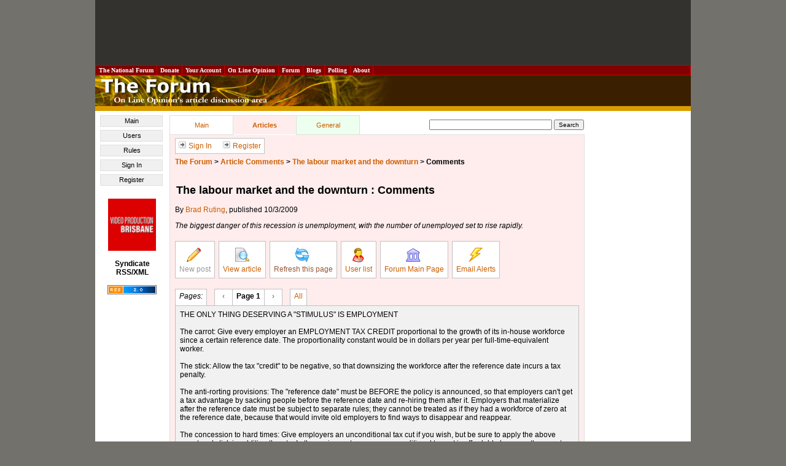

--- FILE ---
content_type: text/html
request_url: https://forum.onlineopinion.com.au/thread.asp?article=8630
body_size: 29586
content:

<!DOCTYPE html PUBLIC "-//W3C//DTD XHTML 1.0 Transitional//EN" "http://www.w3.org/TR/xhtml1/DTD/xhtml1-transitional.dtd">
<html>
<head>
<title>The Forum</title>

<!-- Start Unruly -->
<script>

var unruly = window.unruly || {};

unruly.native = unruly.native || {};

unruly.native.siteId = 1055589;

</script>

<script src="//video.unrulymedia.com/native/native-loader.js"></script>
<!-- End Unruly -->

<meta http-equiv="Content-Type" content="text/html; charset=windows-1252" />
<link href="/style.css" rel="stylesheet" type="text/css" />
<!--[if IE]>
<link href="/ie_style.css" rel="stylesheet" type="text/css">
<![endif]-->
<link href="https://forum.onlineopinion.com.au/favicon.ico" rel="Shortcut Icon" />
<link href="http://feeds.nationalforum.com.au/onlineopinion-comments/" rel="alternate" type="application/rss+xml" title="The Forum : Latest Article Comments" />
<link href="http://feeds.nationalforum.com.au/forum-threads/" rel="alternate" type="application/rss+xml" title="The Forum : Latest General Discussion Threads" />

<script type="text/javascript" src="/script.js" ></script>
<script type="text/JavaScript" src="http://www.onlineopinion.com.au/menu_style.js"></script>

<script language="javascript" type="text/javascript">
<!--
function copy_to_clipboard_NEW(text) {
	if (window.clipboardData) {
		window.clipboardData.setData("Text", text);
		alert("Following info was copied to your clipboard:\n\n" + text);
	}
	return false;
}
//-->
</script>

<script language="javascript" type="text/javascript">
<!--
function copy_to_clipboard(text) {
	if (window.clipboardData) {
		window.clipboardData.setData("Text", text);
		alert("Following info was copied to your clipboard:\n\n" + text);
	} else { 
		alert("Your browser does not support automatic clipboarding.\nYou can retrieve the URL for this post by right-clicking this icon, and selecting 'Copy Link Location'.");
	}
	return false;
}
//-->
</script>

<!-- Google Auto Ads Begin -->

<script async src="//pagead2.googlesyndication.com/pagead/js/adsbygoogle.js"></script>
<script>
     (adsbygoogle = window.adsbygoogle || []).push({
          google_ad_client: "ca-pub-0168091956504304",
          enable_page_level_ads: true
     });
</script>

<!-- Google Auto Ads End -->

</head>

<body onload="unfoldForHash();">
<!--[if IE]><div id="IEroot"><![endif]-->

<div id="page">

<a name="top"></a>

<table class="leaderboard">
  <tr> 
    <td class="leaderboard-cell" align="center">
	  <script async src="//pagead2.googlesyndication.com/pagead/js/adsbygoogle.js"></script><!-- OLO - Non-homepage header leaderboard --><ins class="adsbygoogle"style="display:inline-block;width:728px;height:90px" data-ad-client="ca-pub-0168091956504304" data-ad-slot="6529154500"></ins><script>(adsbygoogle = window.adsbygoogle || []).push({});</script>
    </td>
  </tr>
</table>

      <table width="100%" border="1" cellpadding="2" cellspacing="0" class="top-bar" style="BORDER-COLLAPSE: collapse">
        <tr class="top-bar">
          <td width="10" class="top-bar" onmouseover="javascript:topMenuOn(this);" onmouseout="javascript:topMenuOff(this);"><a class="top-bar" href="http://portal.nationalforum.com.au/">&nbsp;The&nbsp;National&nbsp;Forum&nbsp;</a></td>
          <td width="10" class="top-bar" onmouseover="javascript:topMenuOn(this);" onmouseout="javascript:topMenuOff(this);"><a class="top-bar" href="http://www.onlineopinion.com.au/membership/">&nbsp;Donate&nbsp;</a></td>
		  <td width="10" class="top-bar" onmouseover="javascript:topMenuOn(this);" onmouseout="javascript:topMenuOff(this);"><a class="top-bar" href="http://www.onlineopinion.com.au/profile/">&nbsp;Your&nbsp;Account&nbsp;</a></td>
          <td width="10" class="top-bar" onmouseover="javascript:topMenuOn(this);" onmouseout="javascript:topMenuOff(this);"><a class="top-bar" href="http://www.onlineopinion.com.au/">&nbsp;On&nbsp;Line&nbsp;Opinion&nbsp;</a></td>
          <td width="10" class="top-bar" onmouseover="javascript:topMenuOn(this);" onmouseout="javascript:topMenuOff(this);"><a class="top-bar" href="http://forum.onlineopinion.com.au/">&nbsp;Forum&nbsp;</a></td>
          <td width="10" class="top-bar" onmouseover="javascript:topMenuOn(this);" onmouseout="javascript:topMenuOff(this);"><a class="top-bar" href="http://domain.nationalforum.com.au/">&nbsp;Blogs&nbsp;</a></td>
<!--          <td width="10" class="top-bar" onmouseover="javascript:topMenuOn(this);" onmouseout="javascript:topMenuOff(this);"><a class="top-bar" href="http://www.iparliament.com.au/">&nbsp;iParliament&nbsp;</a></td>
          <td width="10" class="top-bar" onmouseover="javascript:topMenuOn(this);" onmouseout="javascript:topMenuOff(this);"><a class="top-bar" href="http://issuesbriefs.nationalforum.com.au/">&nbsp;Issues&nbsp;Briefs&nbsp;</a></td>-->
          <td width="10" class="top-bar" onmouseover="javascript:topMenuOn(this);" onmouseout="javascript:topMenuOff(this);"><a class="top-bar" href="http://www.whatthepeoplewant.net/">&nbsp;Polling&nbsp;</a></td>
          <td width="10" class="top-bar" onmouseover="javascript:topMenuOn(this);" onmouseout="javascript:topMenuOff(this);"><a class="top-bar" href="http://portal.nationalforum.com.au/about.asp">&nbsp;About&nbsp;</a></td>
          <td>&nbsp;</td>
        </tr>
      </table>

    <table border="0" cellpadding="0" cellspacing="0" style="border-collapse: collapse" width="100%">
      <tr bgcolor="#3A2000">
        <td width="10"><img border="0" src="images/banner.jpg" alt="The Forum - On Line Opinion's article discussion area" width="500" height="50" /></td>
      </tr>
      <tr bgcolor="#DB9C00">
        <td height="8"></td>
      </tr>
    </table>

<table border="0" cellpadding="0" cellspacing="0" style="border-collapse: collapse" width="100%">
  <tr>
    <td valign="top" bgcolor="#FFFFFF">

	<div id="left-column" />

<div id="lh-link"><ul>
<li><a href="http://forum.onlineopinion.com.au/">Main</a></li>
<li><a href="http://forum.onlineopinion.com.au/user.asp">Users</a></li>
<li><a href="http://forum.onlineopinion.com.au/rules.asp">Rules</a></li>
<li><a href="http://forum.onlineopinion.com.au/login.asp">Sign In</a></li>
<li><a href="http://forum.onlineopinion.com.au/create-account.asp">Register</a></li>
</ul></div>

        <br />

		

<!-- START Nielsen//NetRatings SiteCensus V5.1 -->
<!-- COPYRIGHT 2005 Nielsen//NetRatings -->
<script language="JavaScript" type="text/javascript">
<!--
	var _rsCI="postclick";
	var _rsCG="onlineopinion";
	var _rsDT=0; // to turn on whether to get the document title, 1=on
	var _rsDU=0; // to turn on or off the applet, 1=on
	var _rsDO=0; // to turn on debug output to the console, 1=on, only works if _rsDU=1
	var _rsX6=0; // to force use of applet with XP and IE6, 1=on, only works if _rsDU=1
	var _rsSI=escape(window.location);
	var _rsLP=location.protocol.indexOf('https')>-1?'https:':'http:';
	var _rsRP=escape(document.referrer);
	var _rsND=_rsLP+'//secure-au.imrworldwide.com/';

	if (parseInt(navigator.appVersion)>=4)
	{
		var _rsRD=(new Date()).getTime();
		var _rsSE=0; // to turn on surveys, 1=on
		var _rsSV=""; // survey name, leave empty
		var _rsSM=0; // maximum survey rate, 1.0=100%
		_rsCL='<scr'+'ipt language="JavaScript" type="text/javascript" src="'+_rsND+'v51.js"><\/scr'+'ipt>';
	}
	else
	{
		_rsCL='<img src="'+_rsND+'cgi-bin/m?ci='+_rsCI+'&cg='+_rsCG+'&si='+_rsSI+'&rp='+_rsRP+'" alt="" width="1" height="1" />';
	}
	document.write(_rsCL);
//-->
</script>
<noscript>
	<img src="//secure-au.imrworldwide.com/cgi-bin/m?ci=postclick&amp;cg=onlineopinion" alt="" width="1" height="1" />
</noscript>
<!-- END Nielsen//NetRatings SiteCensus V5.1 -->



<!--		<a target="_blank" href="http://www.unimelb.edu.au/"><img border="0" src="http://www.onlineopinion.com.au/images/logo_umelb.gif" width="80" height="80" alt="University of Melbourne" /></a>
		<br /><br /> -->
		<!-- <a target="_blank" href="http://www.lgaq.asn.au/"><img border="0" src="http://www.onlineopinion.com.au/images/logo_localgov.gif" width="80" height="110" alt="Local Government Association of Queensland" /></a>
		<br /><br /> -->
		<!-- <a target="_blank" href="http://www.peveringham.com.au/"><img class="member-logo" height="85" width="78" alt="Everginham Lawyers" src="http://onlineopinion.com.au/images/everingham_lawyers.gif"></a> -->
		<a target="_blank" href="http://www.videoproductionbrisbane.com.au/"><img class="member-logo" src="/images/logo_brisbane_productions.gif" width="78" height="85" alt="Video Production Brisbane" /></a>
		<br /><br />
		<strong>Syndicate<br />RSS/XML</strong><br /><br />
		<a href="rss.asp"><img src="images/rss_2.0.gif" alt="RSS 2.0" width="80" height="15" border="0" /></a>
		<br /><br />

	</td>

    <td width="100%" valign="top">

    <table border="0" style="border-collapse: collapse" width="100%">
      <tr>
        <td valign="top" id="main-area-cell">

<table id="area-tabs">
<tr>
<td class="master-tab"><a href="/">Main</a></td>
<td class="articles-tab active-tab"><a href="/index-articles.asp">Articles</a></td>
<td class="general-tab"><a href="/index-general.asp">General</a></td>
<td class="empty-tab" width=""><h1></h1></td>
<td class="empty-tab" align="right">
<form action="http://forum.onlineopinion.com.au/search.asp" id="cse-search-box">
  <div>
    <input type="hidden" name="cx" value="partner-pub-0168091956504304:yb7rk7-ta83" />
    <input type="hidden" name="cof" value="FORID:11" />
    <input type="hidden" name="ie" value="windows-1252" />
    <input type="text" name="q" size="31" />
    <input type="submit" name="sa" value="Search" />
  </div>
</form>
<script type="text/javascript" src="http://www.google.com/coop/cse/brand?form=cse-search-box&amp;lang=en"></script> 
</td> 

</tr>
</table>

<div id="main-area-articles">

<div class="status-options">
<a href="login.asp"><img src="images/arrow.gif" width="16" height="14" border="0" alt="" />Sign In</a> &nbsp;&nbsp;&nbsp;&nbsp; <a href="create-account.asp"><img src="images/arrow.gif" width="16" height="14" border="0" alt="" />Register</a></div>

<p><b><a href="/">The Forum</a> &gt; <a href="index-articles.asp">Article Comments</a> &gt; <a target="_blank" href="http://www.onlineopinion.com.au/view.asp?article=8630">The labour market and the downturn</a>  &gt; <a href="/thread.asp?article=8630" style="color: black;">Comments</a></b><br /><br />

<h1>The labour market and the downturn : Comments</h1>

By <a target="_blank"href="http://www.onlineopinion.com.au/author.asp?id=4468">Brad Ruting</a>, published 10/3/2009<p><i>The biggest danger of this recession is unemployment, with the number of unemployed set to rise rapidly.</i></p>
	<ul class="forum-thread-tools">
		<li>
			<a class='disabled' title='Archived discussion - new posts not allowed.' onclick='alert(this.title);' target="_blank">
				<img src="images/icon_write_post.gif" width="28" height="24" alt="New post" title="New post" /><br />
				New post
			</a>
		</li>
		
			<li><a href="http://www.onlineopinion.com.au/view.asp?article=8630" target="_blank"><img src="images/icon_view_post.gif" width="28" height="24" alt="View article" title="View article" /><br />View article</a></li>
		
		<li><a onclick="window.location.reload();" href=""><img src="images/icon_refresh.gif" width="28" height="24" alt="Refresh this page" title="Refresh this page" /><br />Refresh this page</a></li>
		<li><a href="user.asp"><img src="images/icon_user.gif" width="28" height="24" alt="User list" title="User list" /><br />User list</a></li>
		<li><a href="/"><img src="images/icon_forum_home.gif" width="28" height="24" alt="Forum Main Page" title="Forum Main Page" /><br />Forum Main Page</a></li>
		<li><a href="email-alerts-article.asp?article=8630"><img src="images/icon_email_alert.gif" width="28" height="24" alt="Email Alerts" title="Email Alerts" /><br />Email Alerts</a></li>
	</ul>
	<div class="clearer"></div>
<ol class="comment-pageset-controls comment-pageset-controls-top"><li class="first"><span class="label">Pages:</span></li><li class="separate first"><span class="disabled arrow" title="Previous">&#139;</span></li><li><span class="selected" title="Page 1">Page 1</span></li><li><span class="disabled arrow" title="Next">&#155;</span></li><li class="separate first"><a href="?article=8630&page=0" title="All on a single page" name="singlepage">All</a></li></ol>

	<table id="comment-table" width="100%">

	<tr><td bgcolor="#f1f1f1" height="40"><a name="136801"></a><div class="comment-post">THE ONLY THING DESERVING A &quot;STIMULUS&quot; IS EMPLOYMENT<br /><br />The carrot: Give every employer an EMPLOYMENT TAX CREDIT proportional to the growth of its in-house workforce since a certain reference date. The proportionality constant would be in dollars per year per full-time-equivalent worker.<br /><br />The stick: Allow the tax &quot;credit&quot; to be negative, so that downsizing the workforce after the reference date incurs a tax penalty.<br /><br />The anti-rorting provisions: The &quot;reference date&quot; must be BEFORE the policy is announced, so that employers can't get a tax advantage by sacking people before the reference date and re-hiring them after it. Employers that materialize after the reference date must be subject to separate rules; they cannot be treated as if they had a workforce of zero at the reference date, because that would invite old employers to find ways to disappear and reappear.<br /><br />The concession to hard times: Give employers an unconditional tax cut if you wish, but be sure to apply the above carrot and stick in addition thereto. In those circumstances, an unconditional tax cut is affordable because the carrot and stick would expand the economy and hence the tax base -- not so much the corporate income-tax base, against which the proposed tax credit would be given, but certainly the personal and consumption tax bases.<br /><br />Note that the employment tax credit by itself is revenue-neutral: if employers keep the same workforce, they pay the same tax.<br /><br />Would the restoration of full employment by the above method be inflationary? On the contrary, the tax credit would reduce the marginal cost of hiring additional labour, hence the marginal cost of the associated additional production, hence the market price of that production. This anti-inflationary effect means that the tax credit would reduce not only the ACTUAL rate of unemployment, but also the &quot;natural&quot; rate -- that is, the minimum unemployment rate consistent with stable inflation.</div>

<div class="comment-post-details">Posted by <b>grputland</b>, Tuesday, 10 March 2009 1:34:58 PM</div>
<table border="0" cellpadding="0" cellspacing="0" style="border-collapse: collapse" width="100%"><tr><td width="50%" align="left"><a href="user.asp?id=40618"><img src="images/icon_user_grey.gif" width="16" height="16" border="0" alt="Find out more about this user" title="Find out more about this user" /></a> 
<a href="http://lvrg.org.au/" target="_blank" onclick="javascript:if(!confirm('You are about to visit an external link. The National Forum has no editorial control over the site you are about to visit.\nAre you sure you wish to continue?'))return false;"><img src="images/icon_home_grey.gif" width="16" height="16" border="0" alt="Visit this user's webpage" title="Visit this user's webpage" /></a> 
<a href="recommend-delete-article.asp?comment=136801"><img src="images/icon_delete_grey.gif" width="16" height="16" border="0" alt="Recommend this comment for deletion" title="Recommend this comment for deletion" /></a> 
<a href="#top"><img src="images/icon_arrow_up_grey.gif" width="16" height="16" border="0" alt="Return to top of page" title="Return to top of page" /></a> 
<a href="index-articles.asp"><img src="images/icon_forum_home_grey.gif" width="16" height="16" border="0" alt="Return to Forum Main Page" title="Return to Forum Main Page" /></a> 
<a href="http://forum.onlineopinion.com.au/thread.asp?article=8630#136801" onclick="javascript:copy_to_clipboard('http://forum.onlineopinion.com.au/thread.asp?article=8630#136801'); return false;"><img src="images/icon_link_grey.gif" width="16" height="16" border="0" alt="Copy comment URL to clipboard" title="Copy comment URL to clipboard" /></a> 
</td></tr></table></td></tr>

<tr><td bgcolor="#ffffff" height="40"><a name="136835"></a><div class="comment-post">As the old saying goes, 'you aint seen nothin yet'.<br /><br />Just wait and see what happens if the new IR laws are passed in thier present draft state, or similar and come into force.<br /><br />It will be like a plauge. Only trouble is, the labor government will blame it all on the global ecconomic crisis. They have already started down this path.</div>

<div class="comment-post-details">Posted by <b>rehctub</b>, Tuesday, 10 March 2009 7:55:38 PM</div>
<table border="0" cellpadding="0" cellspacing="0" style="border-collapse: collapse" width="100%"><tr><td width="50%" align="left"><a href="user.asp?id=48230"><img src="images/icon_user_white.gif" width="16" height="16" border="0" alt="Find out more about this user" title="Find out more about this user" /></a> 
<a href="recommend-delete-article.asp?comment=136835"><img src="images/icon_delete_white.gif" width="16" height="16" border="0" alt="Recommend this comment for deletion" title="Recommend this comment for deletion" /></a> 
<a href="#top"><img src="images/icon_arrow_up_white.gif" width="16" height="16" border="0" alt="Return to top of page" title="Return to top of page" /></a> 
<a href="index-articles.asp"><img src="images/icon_forum_home_white.gif" width="16" height="16" border="0" alt="Return to Forum Main Page" title="Return to Forum Main Page" /></a> 
<a href="http://forum.onlineopinion.com.au/thread.asp?article=8630#136835" onclick="javascript:copy_to_clipboard('http://forum.onlineopinion.com.au/thread.asp?article=8630#136835'); return false;"><img src="images/icon_link_white.gif" width="16" height="16" border="0" alt="Copy comment URL to clipboard" title="Copy comment URL to clipboard" /></a> 
</td></tr></table></td></tr>

<tr><td bgcolor="#f1f1f1" height="40"><a name="136871"></a><div class="comment-post">The one result of work choices is that full time employment increased, as the risk of hiring full time employees dropped.<br /><br />When the new IR laws are instituted, the pressure will be to re casualise these jobs.<br /><br />These laws can wait until we can afford them again.</div>

<div class="comment-post-details">Posted by <b>Shadow Minister</b>, Wednesday, 11 March 2009 12:04:35 PM</div>
<table border="0" cellpadding="0" cellspacing="0" style="border-collapse: collapse" width="100%"><tr><td width="50%" align="left"><a href="user.asp?id=48209"><img src="images/icon_user_grey.gif" width="16" height="16" border="0" alt="Find out more about this user" title="Find out more about this user" /></a> 
<a href="recommend-delete-article.asp?comment=136871"><img src="images/icon_delete_grey.gif" width="16" height="16" border="0" alt="Recommend this comment for deletion" title="Recommend this comment for deletion" /></a> 
<a href="#top"><img src="images/icon_arrow_up_grey.gif" width="16" height="16" border="0" alt="Return to top of page" title="Return to top of page" /></a> 
<a href="index-articles.asp"><img src="images/icon_forum_home_grey.gif" width="16" height="16" border="0" alt="Return to Forum Main Page" title="Return to Forum Main Page" /></a> 
<a href="http://forum.onlineopinion.com.au/thread.asp?article=8630#136871" onclick="javascript:copy_to_clipboard('http://forum.onlineopinion.com.au/thread.asp?article=8630#136871'); return false;"><img src="images/icon_link_grey.gif" width="16" height="16" border="0" alt="Copy comment URL to clipboard" title="Copy comment URL to clipboard" /></a> 
</td></tr></table></td></tr>

<tr><td bgcolor="#ffffff" height="40"><a name="136909"></a><div class="comment-post">It is no coincidence that our country boomed around 2000-2003, as it was about the time that the coalision gained the support needed to water-down unfair dismisal laws and reduce union intervention within many workplaces, before then small to medium businesses were hesident to expand or employ.<br /><br />It is also interesting to note that in less than 18 months of labor, we are now facing the threat of a re-introduced unfair dismisal laws and over the top union intervention that, if implimented, will hurt. In fact it has already sent shivers down the spins of many small and medium businesses.<br /><br />Having been in small business from 1989, I can tell you first hand that these new IR laws, if not seriously amended, will end your life style as you know it.<br /><br />And you can put me on the record for saying that.<br /><br />The main problem associated with unfair dismissal is the the slowest workers is allowed to set the pace as they can not be sacked. The better workers, who can't be paid more simply says, &quot;well, why should I work hard when they get paid the same&quot;<br /><br />Please don't say you have not been warned!</div>

<div class="comment-post-details">Posted by <b>rehctub</b>, Thursday, 12 March 2009 7:01:26 AM</div>
<table border="0" cellpadding="0" cellspacing="0" style="border-collapse: collapse" width="100%"><tr><td width="50%" align="left"><a href="user.asp?id=48230"><img src="images/icon_user_white.gif" width="16" height="16" border="0" alt="Find out more about this user" title="Find out more about this user" /></a> 
<a href="recommend-delete-article.asp?comment=136909"><img src="images/icon_delete_white.gif" width="16" height="16" border="0" alt="Recommend this comment for deletion" title="Recommend this comment for deletion" /></a> 
<a href="#top"><img src="images/icon_arrow_up_white.gif" width="16" height="16" border="0" alt="Return to top of page" title="Return to top of page" /></a> 
<a href="index-articles.asp"><img src="images/icon_forum_home_white.gif" width="16" height="16" border="0" alt="Return to Forum Main Page" title="Return to Forum Main Page" /></a> 
<a href="http://forum.onlineopinion.com.au/thread.asp?article=8630#136909" onclick="javascript:copy_to_clipboard('http://forum.onlineopinion.com.au/thread.asp?article=8630#136909'); return false;"><img src="images/icon_link_white.gif" width="16" height="16" border="0" alt="Copy comment URL to clipboard" title="Copy comment URL to clipboard" /></a> 
</td></tr></table></td></tr>

<tr><td bgcolor="#FFFFFF"><div id="island-ad"><script async src="//pagead2.googlesyndication.com/pagead/js/adsbygoogle.js"></script><!-- OLO - Article page large rectangle ad #1 --><ins class="adsbygoogle" style="display:inline-block;width:336px;height:280px" data-ad-client="ca-pub-0168091956504304" data-ad-slot="3606356503"></ins><script>(adsbygoogle = window.adsbygoogle || []).push({});</script></div></td></tr><tr><td bgcolor="#f1f1f1" height="40"><a name="136913"></a><div class="comment-post">At the time of Paul Keating’s’ “the recession we had to have”, unemployment was 10.7%, interest rates were 17.5%, 22.3% on credit cards and the national debt was $94Billion. We may well end up with similar statistics by the end of 2009 but we are still a long way from that.<br /><br />The government has a “get out of gaol free card” on all its policies. I don’t see how we can measure the unemployment effects of ETS, IR or Stimulus policy against the global credit crunch? <br /><br />The government makes me very nervous; we signed Kyoto before we had an ETS that could define the costs, Doh! We know the projected revenue for government will be $10.4 Billion in year one. That is a cost to industry of $10.4 billion, so how many jobs is that?<br /><br />We know that the unfair dismissal laws resulted in 150,000 full time jobs being created, therefore, if reinstated we can predict at least the same number of full time job losses. Doh!<br /><br />The government stimulus package is targeted at cushioning job losses and is modeled on the US and UK packages. Their economic situation is vastly different to that of Australia by any measure. So is the government cushioning the job losses it is about to create or those imposed by the global situation? If it is the latter, how can we measure the effectiveness of government policy? The answer is probably, we can’t, and that makes me nervous</div>

<div class="comment-post-details">Posted by <b>spindoc</b>, Thursday, 12 March 2009 8:27:58 AM</div>
<table border="0" cellpadding="0" cellspacing="0" style="border-collapse: collapse" width="100%"><tr><td width="50%" align="left"><a href="user.asp?id=54133"><img src="images/icon_user_grey.gif" width="16" height="16" border="0" alt="Find out more about this user" title="Find out more about this user" /></a> 
<a href="recommend-delete-article.asp?comment=136913"><img src="images/icon_delete_grey.gif" width="16" height="16" border="0" alt="Recommend this comment for deletion" title="Recommend this comment for deletion" /></a> 
<a href="#top"><img src="images/icon_arrow_up_grey.gif" width="16" height="16" border="0" alt="Return to top of page" title="Return to top of page" /></a> 
<a href="index-articles.asp"><img src="images/icon_forum_home_grey.gif" width="16" height="16" border="0" alt="Return to Forum Main Page" title="Return to Forum Main Page" /></a> 
<a href="http://forum.onlineopinion.com.au/thread.asp?article=8630#136913" onclick="javascript:copy_to_clipboard('http://forum.onlineopinion.com.au/thread.asp?article=8630#136913'); return false;"><img src="images/icon_link_grey.gif" width="16" height="16" border="0" alt="Copy comment URL to clipboard" title="Copy comment URL to clipboard" /></a> 
</td></tr></table></td></tr>

</table><ol class="comment-pageset-controls comment-pageset-controls-bottom"><li class="first"><span class="label">Pages:</span></li><li class="separate first"><span class="disabled arrow" title="Previous">&#139;</span></li><li><span class="selected" title="Page 1">Page 1</span></li><li><span class="disabled arrow" title="Next">&#155;</span></li><li class="separate first"><a href="?article=8630&page=0" title="All on a single page" name="singlepage">All</a></li></ol><p></p>




	<ul class="forum-thread-tools">
		<li>
			<a class='disabled' title='Archived discussion - new posts not allowed.' onclick='alert(this.title);' target="_blank">
				<img src="images/icon_write_post.gif" width="28" height="24" alt="New post" title="New post" /><br />
				New post
			</a>
		</li>
		
			<li><a href="http://www.onlineopinion.com.au/view.asp?article=8630" target="_blank"><img src="images/icon_view_post.gif" width="28" height="24" alt="View article" title="View article" /><br />View article</a></li>
		
		<li><a onclick="window.location.reload();" href=""><img src="images/icon_refresh.gif" width="28" height="24" alt="Refresh this page" title="Refresh this page" /><br />Refresh this page</a></li>
		<li><a href="user.asp"><img src="images/icon_user.gif" width="28" height="24" alt="User list" title="User list" /><br />User list</a></li>
		<li><a href="/"><img src="images/icon_forum_home.gif" width="28" height="24" alt="Forum Main Page" title="Forum Main Page" /><br />Forum Main Page</a></li>
		<li><a href="email-alerts-article.asp?article=8630"><img src="images/icon_email_alert.gif" width="28" height="24" alt="Email Alerts" title="Email Alerts" /><br />Email Alerts</a></li>
	</ul>
	<div class="clearer"></div>


</div>

</td>

<td align="left" valign="top">

<div id="column-advert">

<script async src="//pagead2.googlesyndication.com/pagead/js/adsbygoogle.js"></script><!-- OLO - Skyscraper on article page right column --><ins class="adsbygoogle" style="display:inline-block;width:160px;height:600px" data-ad-client="ca-pub-0168091956504304" data-ad-slot="7866286909"></ins><script>(adsbygoogle = window.adsbygoogle || []).push({});</script>
</div>

		</td>
      </tr>
    </table>
    </td>
  </tr>
</table>

<a name="bottom"></a>

<table bgcolor="#DB9C00" width="100%">
  <tr>
    <td align="center" valign="top" class="bottom">
	<a target="_blank" class="bottom" href="http://portal.nationalforum.com.au/about.asp">About Us</a> :: 
	<a target="_blank" class="bottom" href="http://www.onlineopinion.com.au/display.asp?page=search">Search</a> :: 
	<a target="_blank" class="bottom" href="http://forum.onlineopinion.com.au/">Discuss</a> :: 
	<a target="_blank" class="bottom" href="http://www.onlineopinion.com.au/feedback.asp">Feedback</a> :: 
	<a target="_blank" class="bottom" href="http://www.onlineopinion.com.au/display.asp?page=legal">Legals</a> :: 
	<a target="_blank" class="bottom" href="http://www.onlineopinion.com.au/display.asp?page=privacy">Privacy</a>
	</td>
  </tr>
</table>

<div id="copyright">&copy; <a href="http://nationalforum.com.au/">The National Forum</a> and contributors 1999-2026. All rights reserved.<br />Created by <a href="http://www.internet-thinking.com.au/services/our-services.html#not-for-profits-and-politicians" target="_blank">Internet Thinking</a></div>

</div>

<!--[if IE]></div><![endif]-->

<!-- Start Google Analytics -->
<script type="text/javascript">
var gaJsHost = (("https:" == document.location.protocol) ? "https://ssl." : "http://www.");
document.write(unescape("%3Cscript src='" + gaJsHost + "google-analytics.com/ga.js' type='text/javascript'%3E%3C/script%3E"));
</script>
<script type="text/javascript">
try {
var pageTracker = _gat._getTracker("UA-294108-2");
pageTracker._trackPageview();
} catch(err) {}</script>
<!-- Finish Google Analytics -->
</body>
</html>


--- FILE ---
content_type: text/html; charset=utf-8
request_url: https://www.google.com/recaptcha/api2/aframe
body_size: 266
content:
<!DOCTYPE HTML><html><head><meta http-equiv="content-type" content="text/html; charset=UTF-8"></head><body><script nonce="aJfrX0nNf6NWJ9rrQycucw">/** Anti-fraud and anti-abuse applications only. See google.com/recaptcha */ try{var clients={'sodar':'https://pagead2.googlesyndication.com/pagead/sodar?'};window.addEventListener("message",function(a){try{if(a.source===window.parent){var b=JSON.parse(a.data);var c=clients[b['id']];if(c){var d=document.createElement('img');d.src=c+b['params']+'&rc='+(localStorage.getItem("rc::a")?sessionStorage.getItem("rc::b"):"");window.document.body.appendChild(d);sessionStorage.setItem("rc::e",parseInt(sessionStorage.getItem("rc::e")||0)+1);localStorage.setItem("rc::h",'1767864031352');}}}catch(b){}});window.parent.postMessage("_grecaptcha_ready", "*");}catch(b){}</script></body></html>